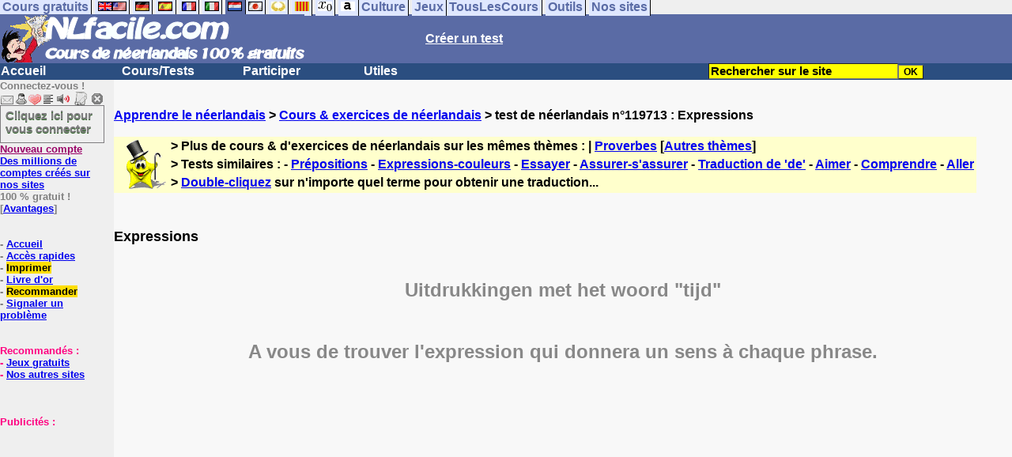

--- FILE ---
content_type: text/html; charset=ISO-8859-1
request_url: https://www.nlfacile.com/expressions-_2_119713.htm
body_size: 14584
content:
<!DOCTYPE HTML PUBLIC "-//W3C//DTD HTML 4.01 Transitional//EN" "https://www.w3.org/TR/html4/loose.dtd"><HTML><HEAD><meta charset="iso-8859-1"><TITLE>Expressions-n&eacute;erlandais</TITLE><META name="description" content="N&eacute;erlandais : Expressions"><meta property="og:image" content="https://www.anglaisfacile.com/cgi2/myexam/tousnlbig.jpg"/><meta property="og:description" content="Uitdrukkingen met het woord tijd A vous de trouver l'expression qui donnera un sens à chaque phrase. "/><SCRIPT>function sajaxSave(){function a(a){for(var b=a+"=",c=document.cookie.split(";"),d=0;d<c.length;d++){for(var e=c[d];" "==e.charAt(0);)e=e.substring(1,e.length);if(0==e.indexOf(b))return e.substring(b.length,e.length)}return null}var b=a("auteur_cookies");if(!b)return void alert("Merci de vous connecter à votre compte avant d'utiliser cette fonction.");var c=confirm("Etes-vous sûr de vouloir sauvegarder votre test pour le reprendre plus tard ? Cela écrasera votre précédente sauvegarde. Pour plus de renseignements, merci de cliquer sur le '?' un peu plus à droite.");if(!c)return void alert("Annulé");var d=document.forms.form2.elements.nb.value,e="";for(save=1;save<=d;){champ="p"+save;var f=document.forms.form2.elements[champ].value,f=f.replace("&","specialcharand");e=e+"#"+f,save++}var g=null;if(window.XMLHttpRequest)g=new XMLHttpRequest;else{if(!window.ActiveXObject)return void alert("Votre navigateur ne supporte pas les objets XMLHTTPRequest...");g=new ActiveXObject("Microsoft.XMLHTTP")}var h="POST",i="/cgi2/myexam/sauvegarder.php",j="119713";""!=e&&(data="id="+j+"&contenu="+e),"GET"==h&&null!=data&&(i+="?"+data,data=null),g.open(h,i,!0),g.onreadystatechange=function(){if(4==g.readyState){var a=g.responseText.split(":");if(""==typeof a[1],"ouch"==a[0])return alert("Une erreur vient de se produire, le test n'a pas été sauvegardé. Merci de réessayer. Sorry, but your test has not been saved. Please try again."),!1;alert("Votre test a été sauvegardé-cliquez sur le ? un peu à droite pour en savoir plus...")}},"POST"==h&&g.setRequestHeader("Content-type","application/x-www-form-urlencoded"),g.send(data)}function sajaxLoad(){function a(a){for(var b=a+"=",c=document.cookie.split(";"),d=0;d<c.length;d++){for(var e=c[d];" "==e.charAt(0);)e=e.substring(1,e.length);if(0==e.indexOf(b))return e.substring(b.length,e.length)}return null}var b=a("auteur_cookies");if(!b)return void alert("Merci de vous connecter à votre compte avant d'utiliser cette fonction.");var c=confirm("Etes-vous sûr de vouloir remplacer le contenu ci-dessous par la sauvegarde ?");if(!c)return void alert("Annulé");var d=null;if(window.XMLHttpRequest)d=new XMLHttpRequest;else{if(!window.ActiveXObject)return void alert("Votre navigateur ne supporte pas les objets XMLHTTPRequest...");d=new ActiveXObject("Microsoft.XMLHTTP")}var e="POST",f="/cgi2/myexam/sauvegarder.php",h="webmaster",i="load",j="119713",m=null;m="user="+h+"&action="+i+"&id="+j,"GET"==e&&null!=m&&(f+="?"+m,m=null),d.open(e,f,!0),d.onreadystatechange=function(){if(4==d.readyState){var a=d.responseText.split("!/!/");if("undefined"!=typeof a[1],"none"==a[0])return alert("Nous n'avons malheureusement pas trouvé de sauvegarde sur votre compte. Merci de noter que les sauvegardes sont conservées 5 jours."),!1;if(0==isNaN(a[0])){var b=confirm("La sauvegarde concerne un autre test. Souhaitez-vous vous rendre sur le bon test ? (vous allez perdre les informations enregistrées sur la page actuelle). Utilisez ensuite à nouveau le bouton Charger.");return b?(window.location.replace("/correspondants/google.php?q="+a[0]),!1):void alert("Annulé")}a[0]=a[0].replace(/- §-/g,"&"),a[0]=a[0].replace("specialcharand","&"),explode=a[0].split("#");var c=document.forms.form2.elements.nb.value;for(save=1;save<=c;)champ="p"+save,void 0!=explode[save]&&(document.forms.form2.elements[champ].value=explode[save]),save++}},"POST"==e&&d.setRequestHeader("Content-type","application/x-www-form-urlencoded"),d.send(m)}</SCRIPT><meta charset="iso-8859-1"><meta http-equiv="Content-Language" content="fr"><meta name="author" content="Laurent Camus"><meta name="owner" content="Laurent Camus"><meta name="copyright" content="copyright Laurent Camus"><LINK REL="SHORTCUT ICON" HREF="https://www.anglaisfacile.com/favicon.ico"><SCRIPT LANGUAGE="JavaScript">window.defaultStatus='Traduction automatique de tout terme en double-cliquant dessus';</SCRIPT><SCRIPT>function EcritCookie3(nom, valeur, expire, chemin, domaine, secure) {document.cookie = nom + "=" + escape(valeur) + ( (expire) ? ";expires=" + expire.toGMTString() : "") + ( (chemin) ? ";path=" + chemin : "") + ( (domaine) ? ";domain=" + domaine : "") + ( (secure) ? ";secure" : "");} var date_exp = new Date ();date_exp.setTime (date_exp.getTime() + (60*60*24*30*1000));EcritCookie3("gomobile","d",date_exp);</SCRIPT><style type="text/css">
<!--
.myButton{height:40px;width:118px;background-color:transparent;border:1px solid #7f7d80;display:inline-block;cursor:pointer;color:#7f7d80;font-family:Arial;font-size:15px;padding:3px 6px;text-decoration:none;text-shadow:0 1px 0 #2f6627}.myButton:hover{background-color:#2a47bd}.myButton:active{position:relative;top:1px}
A:hover { background-color:#FFFF00 }h3{font-size:0.9em;margin:0.5m 0}h2{font-size:1em;margin:.5em 0}h1{font-size:1.1em;margin:.5em 0}BODY{PADDING-RIGHT:0px;PADDING-LEFT:0px;PADDING-BOTTOM:0px;MARGIN:0px;COLOR:#000;PADDING-TOP:0px;FONT-FAMILY:Verdana,Geneva,Arial,Helvetica,sans-serif;BACKGROUND-COLOR:#fff}IMG{BORDER-TOP-STYLE:none;BORDER-RIGHT-STYLE:none;BORDER-LEFT-STYLE:none;BORDER-BOTTOM-STYLE:none}#header{FONT-WEIGHT:normal;MARGIN:0px;COLOR:#5a6ba5;BACKGROUND-COLOR:#5a6ba5;TEXT-DECORATION:none}#header H1{FONT-WEIGHT:normal;MARGIN:0px;COLOR: #5a6ba5;BACKGROUND-COLOR:#5a6ba5;TEXT-DECORATION:none}#header H2{FONT-WEIGHT:normal;MARGIN:0px;COLOR: #5a6ba5;BACKGROUND-COLOR:#5a6ba5;TEXT-DECORATION:none}#header A{FONT-WEIGHT:normal;MARGIN:0px;COLOR: #5a6ba5;BACKGROUND-COLOR:#5a6ba5;TEXT-DECORATION:none}#header H1{PADDING-RIGHT:10px;PADDING-LEFT:10px;FONT-SIZE:2em;PADDING-BOTTOM:0px;PADDING-TOP:0px;LETTER-SPACING:0.2em}#header H2{PADDING-RIGHT:10px;PADDING-LEFT:10px;FONT-SIZE:1em;PADDING-BOTTOM:10px;PADDING-TOP:0px;LETTER-SPACING:0.1em}#navi H2{DISPLAY:none}#content H2{DISPLAY:none}#preview H2{DISPLAY:none}#contentsidebar H2{DISPLAY:none}#sidebar H2{DISPLAY:none}#footer H2{DISPLAY:none}#navi UL{PADDING-RIGHT:0px;PADDING-LEFT:0px;PADDING-BOTTOM:0em;MARGIN:0px;COLOR:#000;PADDING-TOP:0;LIST-STYLE-TYPE:none;BACKGROUND-COLOR:#efefef}#navi LI{DISPLAY:inline}#navi LI A{BORDER-RIGHT:#000 1px solid;PADDING-RIGHT:0.2em;BORDER-TOP:#000 1px solid;PADDING-LEFT:0.2em;PADDING-BOTTOM:0.2em;COLOR:#5a6ba5;PADDING-TOP:0.2em;BACKGROUND-COLOR:#dfe7ff;TEXT-DECORATION:none}#navi LI A.first{font-weight:bold}#navi LI A:hover{COLOR:#fff;BACKGROUND-COLOR:#5a6ba5}#navi LI A.selected{font-weight:bold;COLOR:#fff;BACKGROUND-COLOR:#5a6ba5}#sidebar{BORDER-RIGHT:#ddd 1px dotted;PADDING-RIGHT:0.5em;MARGIN-TOP:1em;DISPLAY:inline;PADDING-LEFT:0.5em;FLOAT:left;PADDING-BOTTOM:0em;WIDTH:15em;PADDING-TOP:0em}#contentsidebar{PADDING-RIGHT:1em;PADDING-LEFT:1em;PADDING-BOTTOM:1em;MARGIN-LEFT:240px;PADDING-TOP:1em}#content{PADDING-RIGHT:1em;PADDING-LEFT:1em;PADDING-BOTTOM:1em;PADDING-TOP:1em}#navig{BORDER-TOP:#e79810 1px solid;BACKGROUND:#2b4e80;COLOR:white;PADDING-TOP:3px;HEIGHT:20px}#navig FORM{DISPLAY:inline}#navig FORM INPUT{HEIGHT:14px}#navig A{COLOR:white}#navigRight{DISPLAY:inline;FONT-WEIGHT:bold;MARGIN-LEFT:300px}#search{BORDER-TOP-WIDTH:0px;PADDING-RIGHT:5px;DISPLAY:inline;PADDING-LEFT:30px;FONT-WEIGHT:bold;BORDER-LEFT-WIDTH:0px;BORDER-BOTTOM-WIDTH:0px;PADDING-BOTTOM:2px;MARGIN:8px;COLOR:#fff;PADDING-TOP:5px;HEIGHT:20px;BORDER-RIGHT-WIDTH:0px}#search A{COLOR:white}}.navracine{ font-weight:bold; letter-spacing:0px}#menu1,#menu1 ul{ padding:0; margin:0; list-style-type:none}#menu1 a{ display:block; width:150px; background:#2b4e80; padding:1px; color:white; text-decoration:none}#menu1 li{ float:left; padding-right:1px; border-bottom:solid 1px #2b4e80}#menu1 li ul { position:absolute; padding-top:1px; left:-999em; width:150px}#menu1 li:hover ul,#menu1 li.sfhover ul{left:auto}#menu1 li ul li a {background:#9CC;color:black;FONT-SIZE:1em;width:320px}#menu1 li a:hover {background:#9CC; color:black}#menu1 li ul li a:hover{background:yellow;color:black}span.spoiler{background:#E0E0E0;color:#E0E0E0}span.spoiler img{visibility:hidden}span.seespoiler{background:transparent;color:#000}span.seespoiler img{visibility:visible}#dhtmltooltip{position:absolute;width:350px;border:2px solid black;padding:2px;background-color:lightyellow;visibility:hidden;z-index:100;filter:progid:DXImageTransform.Microsoft.Shadow(color=gray,direction=135)}--></style><SCRIPT>function sfHover(){var e=document.getElementById("menu1").getElementsByTagName("LI");for(var t=0;t<e.length;t++){e[t].onmouseover=function(){this.className+=" sfhover"};e[t].onmouseout=function(){this.className=this.className.replace(new RegExp(" sfhover\\b"),"")}}}function bookmarksite(e,t){if(window.sidebar)window.sidebar.addPanel(e,t,"");else if(window.opera&&window.print){var n=document.createElement("a");n.setAttribute("href",t);n.setAttribute("title",e);n.setAttribute("rel","sidebar");n.click()}else if(document.all)window.external.AddFavorite(t,e)}if(window.attachEvent)window.attachEvent("onload",sfHover)
function MM_jumpMenu(targ,selObj,restore){eval(targ+".location='"+selObj.options[selObj.selectedIndex].value+"'");if(restore)selObj.selectedIndex=0}function afficher(e){if(document.getElementById(e).style.display=="block"){document.getElementById(e).style.display="none"}else{document.getElementById(e).style.display="block"}}function lirecetextrait(){var e="nl";d_lnk=document;var t=unescape(d_lnk.selection?d_lnk.selection.createRange().text:d_lnk.getSelection?d_lnk.getSelection():"");var t=encodeURI(t);if(t.length==0){alert("Cet outil lit à haute voix tout texte en français se trouvant sur le site. Pour l'utiliser, merci de surligner à l'aide de la souris une phrase ou un mot en français, puis appuyez sur ce bouton. La phrase sera lue dans une petite fenêtre (pop up). Merci de l'autoriser.");return}if(t.length>=1e3){alert("Vous ne pouvez faire lire que les 1000 premiers caractères: "+t.length+" caractères. Nous avons raccourci votre sélection.");t=t.substring(0,999)}window.open("http://text-to-speech.imtranslator.net/speech.asp?url=WMlnk&dir=g_nl-NL_f&text="+t).focus();return}function traduirecetextrait(){d_lnk=document;var e=unescape(d_lnk.selection?d_lnk.selection.createRange().text:d_lnk.getSelection?d_lnk.getSelection():"");var e=encodeURI(e);if(e.length==0){alert("Cet outil traduit tout texte en néerlandais se trouvant sur le site. Pour l'utiliser, merci de surligner à l'aide de la souris une phrase ou un mot en français, puis appuyez sur ce bouton. La traduction apparaîtra dans une petite fenêtre (pop up). Merci de l'autoriser.\n\rPour obtenir la traduction d'un mot en néerlandais, double-cliquez sur ce mot: sa traduction apparaîtra dans une petite fenêtre (popup). Merci de l'autoriser.");return}window.open("http://translate.google.fr/translate_t#nl|fr|"+e).focus();return}function sedeconnecter(){var e=confirm("Souhaitez-vous vraiment vous déconnecter du club ?");if(e){window.location.replace("/logout.php")}else{return}}</SCRIPT>
<SCRIPT>function letsgo(e){

	if(!e)e="";if(e!=""){Click2=false;var t=slang?";slang="+slang:"";slang=null;if(dL.f){dL.f.w.value=e;dL.f.submit()}else{window.open(target+t+e,"letsgo","scrollbars,resizable,width=750,height=450,left=0,top=0,screenx=0,screeny=0")}}}function fnGetInfo(){cursorToCopy();letsgo(event.dataTransfer.getData("Text"))}function dClk(e){Click2=true;var t=null;if(dL.getSelection)t=dL.getSelection();else if(dL.selection&&dL.selection.createRange){var n=dL.selection.createRange();if(n)t=n.text}if(!t)if(Saf)t=getSelection();if(!t&&Ope){Ope=false}letsgo(t);return true}function nsGetInfo(e){dL.f.w.value=e.data;return false}function cursorToCopy(){event.returnValue=false;event.dataTransfer.dropEffect="copy"}function searchURL(e,t){return""}function searchExt(e,t){return""}function set_eng_pref(){eID=1;if(!dE)get_pref();if(dE){eID=dE.selectedIndex}siteID=dE.options[eID].value;set_pref(eID);return siteID}if(typeof tjsdisable=="undefined"){var dL=document;var ns4=dL.layers?true:false;var ns6=dL.getElementById?true:false;var ie4=dL.all?true:false;var ie5=ie4&&ns6?true:false;var vL=navigator.appVersion.toLowerCase();X11=vL.indexOf("x11")>-1;Mac=vL.indexOf("mac")>-1;Agt=navigator.userAgent.toLowerCase();Ope=Agt.indexOf("ope")>-1;Saf=Agt.indexOf("safari")>-1;var Click1=false;var Click2=false;var otherWindow="no";var dE;var s;var slang="";var target="http://translate.google.fr/#nl|fr|";if(ns4){window.captureEvents(Event.DRAGDROP|Event.DBLCLICK|Event.MOUSEUP|Event.KEYDOWN);window.onDragDrop=nsGetInfo;window.onDblClick=dClk;window.onMouseUp=mUp;window.onKeyUp=Key}else{if(ie4||Ope||Saf){dL.ondblclick=dClk;dL.onmouseup=mUp;dL.onkeyup=Key}else dL.addEventListener("dblclick",dClk,false)}function Key(e){var t=ns4?e.which:event.keyCode;if(event)if(event.target)if(event.target.tagName=="input")return true;if(t==13)dClk(e);return true}function mUp(e){if(X11||Mac||Ope){if(Click1){Click2=true}else{Click1=true;setTimeout("Click1=false;",550)}}if(Click2)dClk(e);return true}function otherWin(e){e.target="otherWin";if(s=="s"){e.target=ie4?"_main":"_content"}else{
otherWindow=window.open(e.href,"otherWin","channelmode=0,scrollbars,resizable,toolbar,width=600,height=450");if(ie5||ns4)otherWindow.focus();return false}return true}}</SCRIPT>
<script type="text/javascript" src="https://cache.consentframework.com/js/pa/27147/c/7reCl/stub" charset="utf-8"></script><script type="text/javascript" src="https://choices.consentframework.com/js/pa/27147/c/7reCl/cmp" charset="utf-8" async></script></HEAD><body text="#000000" leftmargin="0" topmargin="0" marginwidth="0" marginheight="0" bgcolor="#F8F8F8"><a name="mytop"></a><DIV id=navi>
<UL><LI><A class=first href="/tous.php" onMouseover="ddrivetip('Tous nos sites de cours gratuits')"; onMouseout="hideddrivetip()">Cours gratuits</A>
<LI><A class=first href="//www.anglaisfacile.com/" onMouseover="ddrivetip('Apprenez l\'anglais gratuitement')"; onMouseout="hideddrivetip()"><IMG SRC=//www.anglaisfacile.com/images/drapeaux/uk.gif BORDER=0 HEIGHT=12 WIDTH=18><IMG SRC=//www.anglaisfacile.com/images/drapeaux/us.gif BORDER=0 HEIGHT=12 WIDTH=18></A>
<LI><A class=first href="//www.allemandfacile.com/" onMouseover="ddrivetip('Apprenez l\'allemand gratuitement')"; onMouseout="hideddrivetip()"><IMG SRC=//www.anglaisfacile.com/images/drapeaux/de.gif BORDER=0 HEIGHT=12 WIDTH=18></A>
<LI><A class=first href="//www.espagnolfacile.com/" onMouseover="ddrivetip('Apprenez l\'espagnol gratuitement')"; onMouseout="hideddrivetip()"><IMG SRC=//www.anglaisfacile.com/images/drapeaux/es.gif BORDER=0 HEIGHT=12 WIDTH=18></A> 
<LI><A class=first href="//www.francaisfacile.com/" onMouseover="ddrivetip('Apprenez le français gratuitement')"; onMouseout="hideddrivetip()"><IMG SRC=//www.anglaisfacile.com/drapfr2.gif BORDER=0 HEIGHT=12 WIDTH=18></A> 
<LI><A class=first href="//www.italien-facile.com/" onMouseover="ddrivetip('Apprenez l\'italien gratuitement')"; onMouseout="hideddrivetip()"><IMG SRC=//www.anglaisfacile.com/images/drapeaux/it.gif BORDER=0 HEIGHT=12 WIDTH=18></A>
<LI><A class=selected href="//www.nlfacile.com/" onMouseover="ddrivetip('Apprenez le néerlandais gratuitement')"; onMouseout="hideddrivetip()"><IMG SRC=//www.anglaisfacile.com/images/drapeaux/nl.gif BORDER=0 HEIGHT=12 WIDTH=18></A><LI><A class=first href="//www.mesexercices.com/japonais/" onMouseover="ddrivetip('Apprenez le japonais gratuitement')"; onMouseout="hideddrivetip()"><IMG SRC=//www.anglaisfacile.com/images/drapeaux/jp.gif BORDER=0 HEIGHT=12 WIDTH=18></A>
<LI><A class=first href="//www.mesexercices.com/latin/" onMouseover="ddrivetip('Apprenez le latin gratuitement')"; onMouseout="hideddrivetip()"><IMG SRC=//www.anglaisfacile.com/free/images/logolatin.jpg BORDER=0 HEIGHT=12 WIDTH=18></A>
<LI><A class=first href="//www.mesexercices.com/provencal/" onMouseover="ddrivetip('Apprenez le provençal gratuitement')"; onMouseout="hideddrivetip()"><IMG SRC=//www.anglaisfacile.com/free/images/logoprovencal.gif BORDER=0 HEIGHT=12 WIDTH=18></A>
<LI><A class=first href="//www.mathematiquesfaciles.com/" onMouseover="ddrivetip('Apprenez les mathématiques gratuitement')"; onMouseout="hideddrivetip()"><IMG SRC=//www.anglaisfacile.com/images/drapeaux/maths2.png BORDER=0 HEIGHT=12 WIDTH=18></A> 
<LI><A class=first href="//www.touslescours.com/taper-vite/" onMouseover="ddrivetip('Apprenez à taper vite au clavier')"; onMouseout="hideddrivetip()"><IMG SRC=//www.anglaisfacile.com/free/images/logoclavier.gif BORDER=0 HEIGHT=12 WIDTH=18></A><LI><A class=first href="//www.mesexercices.com/" onMouseover="ddrivetip('Histoire, géographie, Culture générale, Cinéma, séries, musique, sciences, sports...')"; onMouseout="hideddrivetip()">Culture</A> 
<LI><A class=first href="//www.mesoutils.com/jeux/" onMouseover="ddrivetip('Jeux gratuits de qualité pour se détendre...')"; onMouseout="hideddrivetip()">Jeux</A><LI><A class=first href="//www.touslescours.com/" onMouseover="ddrivetip('Recherchez sur des sites de cours gratuits')"; onMouseout="hideddrivetip()">TousLesCours</A> 
<LI><A class=first href="//www.mesoutils.com/"  onMouseover="ddrivetip('Outils utiles au travail ou à la maison')"; onMouseout="hideddrivetip()">Outils</A> 
<LI><A class=first href="/tous.php" onMouseover="ddrivetip('Découvrez tous nos sites de cours gratuits')"; onMouseout="hideddrivetip()">Nos sites</A></LI></UL><DIV style="CLEAR: both"></DIV></DIV>
<table width="100%" border="0" cellspacing="0" cellpadding="0"><tr bgcolor="#5a6ba5"><td width="42%"><A HREF=/><img src=/newlogo.gif border=0 WIDTH=385 HEIGHT=62></A></td>
<td width="58%"><B><A HREF=/correspondants/contribuer.php><FONT COLOR=WHITE>Créer un test</FONT></A></td></tr></table>
<table width="100%"  border="0" cellspacing="0" cellpadding="0"><tr bgcolor="#2b4e80"><td width="70%"><B><div class=navracine><ul id=menu1>
<li><a href=/>Accueil</a><ul></ul>
<li><a href=/plus.php?quoi=cours>Cours/Tests</a>
<ul><li><a href="/test-de-niveau-neerlandais.php">Tests de niveau</a>
<li><a href="/guide/">Guide de travail</a>
<li><a href="/exercices/">Cours et Exercices de néerlandais</a>
</ul><li><a href=/plus.php?quoi=participer>Participer</a>
<ul><li><a href="javascript:bookmarksite('NLfacile.com', 'https://www.NLfacile.com')">Ajouter aux favoris</A>
<li><a href="/correspondants/contribuer.php">Contribuer &agrave; la vie du site</a>
<li><a href="/correspondants/createur.php">Espace Créateurs</a>
<li><a href="/correspondants/membres.php">Espace Membres</a>
<li><a href="/forum/">Forum de discussions</a>
<li><A HREF="/cgi2/alec/index.php">Livre d'or</A>
<li><a href="/correspondants/monlivret.php">Livret scolaire</a>
<li><a href="/correspondants/managerecordme.php">Mes tests : mon livre d'or</a>
<li><a href="/login_done_3.php">Messages internes</a>
<li><a href="/correspondants/index.php">Modifier mon profil</a>
<li><a href="/correspondants/trouver.php">Recherche de correspondants</a>
<li><A HREF="/reco.php">Recommander &agrave; un ami</A>
<li><a href="/chat/index.php">Salles de discussions/Chat rooms</a>
<li><A HREF="/probleme.php?clic=1&attente=">Signaler un probl&egrave;me</A></ul><li><a href="/plus.php?quoi=utiles">Utiles</a><ul>
<li><a href="/conjuguer-neerlandais.php">Conjuguer</a>
<li><A HREF="#" onClick="javascript:window.open('//www.anglaisfacile.com/free/nano/','mywindow','status=0,left=1,top=1,width=300,height=150')">Enregistrer sa voix</A>
<li><a href="/audrey.php">Prononcer</a><li><a href="/traducteur-neerlandais.php">Traduire</a><li><a href="/speller/">Vérifier</a><li> <a href="/free/pause/">Pause championnat</a></ul></DIV>
</td>
<td width="30%"><B><FONT COLOR=WHITE><FORM method="GET" action="/correspondants/google.php">
<INPUT TYPE=text style="background-color: #FFFF00; color: #000000; font-weight: bold; border-width: 1px; font-size:11pt" VALUE="Rechercher sur le site" name="q" size="25" maxlength="255" onFocus="this.value=''"><INPUT type=submit style="background-color: #FFFF00; color: #000000; font-weight: bold; border-width: 1px; font-size:9pt" value="OK"></td></tr></FORM></table>

<TABLE cellSpacing=0 cellPadding=0 width="100%" border=0><TR><TD vAlign=top align=left width=176 bgColor=#efefef>
<FONT SIZE=2><B><FONT COLOR="GRAY">Connectez-vous !<FONT COLOR="BLACK"></FONT SIZE=2><FONT SIZE=1> <BR><IMG SRC=//www.anglaisfacile.com/labarrenon.gif usemap="#Mapbarreconnecte" WIDTH=130 HEIGHT=17></FONT SIZE>
<map name="Mapbarreconnecte" id="Mapbarreconnecte"><area shape="rect" coords="1,1,19,15" href="javascript:alert('Merci de vous connecter au club pour pouvoir lire vos messages');" TITLE="Connectez-vous: Mes messages"/><area shape="rect" coords="20,1,34,15" href="javascript:alert('Merci de vous connecter au club pour pouvoir  acc&eacute;der à votre compte');" TITLE="Connectez-vous: Mon compte"/>
<area shape="rect" coords="36,0,53,16" href="/correspondants/favoris.php" TITLE="Actif:Accès rapides/Recommander/Favoris"/>
<area shape="rect" coords="53,1,69,16" href="javascript:traduirecetextrait();" TITLE="Actif:Traduire cet extrait"/>
<area shape="rect" coords="68,1,90,17" href="javascript:lirecetextrait();" TITLE="Actif:Lire cet extrait"/>
<area shape="rect" coords="92,-1,110,18" href="javascript:alert('Merci de vous connecter au club pour pouvoir  ajouter un cours ou un exercice.');" TITLE="Connectez-vous : Ajouter un cours ou un exercice"/>
<area shape="rect" coords="112,0,128,16" href="javascript:alert('Ce bouton vous servira à vous d&eacute;connecter du club, lorsque vous y serez connect&eacute;(e).');" TITLE="Connectez-vous: Se d&eacute;connecter"/>
</map><a href="/login.php" class="myButton">Cliquez ici pour vous connecter</a><BR><A HREF="/correspondants/eclair.php"><FONT COLOR=#990066>Nouveau compte</FONT>
<BR>Des millions de comptes cr&eacute;&eacute;s sur nos sites</A>
<BR>100 % gratuit !
<BR>[<A HREF=/correspondants/why.php>Avantages</A>]
<BR><BR><BR>- <A href="/">Accueil</A>
<BR>- <A HREF=/correspondants/favoris.php>Accès rapides</A>
<BR>- <a href="/cgi2/encore/encore.php" style="background-color:#FFDE02;text-decoration:none;color:black" target=_blank>Imprimer</a>
<BR>- <a href="/cgi2/alec/index.php">Livre d'or</a>
<BR>- <a href="/reco.php" style="background-color:#FFDE02;text-decoration:none;color:black">Recommander</A>
<BR>- <a href="/probleme.php?clic=1&attente=">Signaler un problème</a> 

<BR><BR><BR><font color="#FF0080" SIZE="2"> Recommand&eacute;s :
<BR>- <A HREF="https://www.mesoutils.com/indexjeux.php" rel="nofollow" target=_blank>Jeux gratuits</A>
<BR>- <A HREF="/tous.php" target=_blank>Nos autres sites</A><BR><BR><BR><BR>Publicit&eacute;s :
<BR><script async data-cmp-src="https://pagead2.googlesyndication.com/pagead/js/adsbygoogle.js"></script>
<!-- 120*200 -->
<ins class="adsbygoogle"
     style="display:inline-block;width:120px;height:200px"
     data-ad-client="ca-pub-2783316823351738"
     data-ad-slot="7824206433"></ins>
<script>(adsbygoogle=window.adsbygoogle||[]).requestNonPersonalizedAds=1;(adsbygoogle = window.adsbygoogle || []).push({});</script></CENTER></TD><TD vAlign=top align=left width=160 bgColor=#efefef>&nbsp;&nbsp;&nbsp;</TD><TD vAlign=top align=left width="100%" bgColor="#F8F8F8"><DIV align=left><BR><BR><B><!-- startprint --><main><article><A HREF=/>Apprendre le néerlandais</A> > <A HREF=/exercices/>Cours & exercices de néerlandais</A> > test de néerlandais n°119713 : Expressions <BR><BR><table border="0" BGCOLOR="#FFFFCC">
<tbody>
<tr>
<td rowspan="3"><IMG SRC="//www.anglaisfacile.com/cgi2/myexam/ensavoirplus.gif" WIDTH=65 HEIGHT=65></td>
<td><B>> Plus de cours & d'exercices de n&eacute;erlandais sur les mêmes thèmes : | <A HREF=/cgi2/myexam/liaison.php?liaison=_expression_>Proverbes</A> [<A HREF=/cgi2/myexam/liaison.php?liaison=changer>Autres thèmes</A>]</td>
</tr><tr><td><B>> Tests similaires :  - <A HREF=/cgi2/myexam/voir2.php?id=22602 target=_blank>Pr&eacute;positions</A>  - <A HREF=/cgi2/myexam/voir2.php?id=40407 target=_blank>Expressions-couleurs</A>  - <A HREF=/cgi2/myexam/voir2.php?id=31226 target=_blank>Essayer</A>  - <A HREF=/cgi2/myexam/voir2.php?id=34498 target=_blank>Assurer-s'assurer</A>  - <A HREF=/cgi2/myexam/voir2.php?id=81733 target=_blank>Traduction de 'de'</A>  - <A HREF=/cgi2/myexam/voir2.php?id=24132 target=_blank>Aimer</A>  - <A HREF=/cgi2/myexam/voir2.php?id=31252 target=_blank>Comprendre</A>  - <A HREF=/cgi2/myexam/voir2.php?id=29566 target=_blank>Aller</A> </td></TR><TR><TD><B>> <A HREF=/trans.php target=_blank>Double-cliquez</A> sur n'importe quel terme pour obtenir une traduction...</TD></tr></tbody></table><BR><BR><H1>Expressions</H1><BR><p style="text-align: center;"><font color="#888888"><font size="5">Uitdrukkingen met het woord "tijd" </font></font></p><p style="text-align: center;">&nbsp;</p><p style="text-align: center;"><font color="#888888"><font size="5">A vous de trouver l'expression qui donnera un sens &agrave; chaque phrase.</font></font></p><p style="text-align: center;">&nbsp;</p><p style="text-align: center;">&nbsp;</p><p style="text-align: center;">&nbsp;</p><p style="text-align: center;">&nbsp;</p><p style="text-align: center;">&nbsp;</p><p style="text-align: center;">&nbsp;<BR><BR><BR><BR><DIV ALIGN=LEFT><B><IMG SRC="//www.anglaisfacile.com/etoile.gif" WIDTH=15 HEIGHT=15><IMG SRC="//www.anglaisfacile.com/etoile.gif" WIDTH=15 HEIGHT=15><IMG SRC="//www.anglaisfacile.com/etoile.gif" WIDTH=15 HEIGHT=15> Avancé <A HREF=https://www.facebook.com/sharer/sharer.php?u=https%3A%2F%2Fwww.nlfacile.com%2Fcgi2/myexam/voir2.php?id=119713 target=_blank><IMG SRC=//www.anglaisfacile.com/free/images/fb.gif BORDER=0 WIDTH=25 HEIGHT=23 loading='lazy'></A> <A HREF=https://twitter.com/intent/tweet?url=https%3A%2F%2Fwww.nlfacile.com%2Fcgi2/myexam/voir2.php?id=119713&text=Apprendre%20gratuitement target=_blank>Tweeter</A> <a href=https://www.addtoany.com/share_save?linkurl=https%3A%2F%2Fwww.nlfacile.com%2Fcgi2/myexam/voir2.php?id=119713 target=_blank>Partager</A><BR>Exercice de n&eacute;erlandais &quot;Expressions&quot; cr&eacute;&eacute; par <A HREF=/correspondants/voir.php?who=ilona2>ilona2</A> avec <a href="/cgi2/myexam/choice.php">le générateur de tests - créez votre propre test !</A> [<A HREF=/cgi2/myexam/mestests.php?qui=ilona2&quoi=9994&popu=1>Plus de cours et d'exercices de ilona2</A>]<BR><A HREF=/cgi2/myexam/stats.php?id=119713>Voir les statistiques de réussite</A> de ce test de n&eacute;erlandais<BR><BR><IMG SRC=//www.anglaisfacile.com/images/smileys/attention.gif WIDTH=15 HEIGHT=15> <I><FONT COLOR=INDIGO>Merci de vous <A HREF=/login.php>connecter à votre compte</A> pour sauvegarder votre résultat.</FONT></I><BR><BR><BR><FONT SIZE=3><DIV ALIGN=LEFT><form name="form2" method="POST" action="/cgi2/myexam/voir2r.php?id=119713" AUTOCOMPLETE="OFF" onkeydown="return event.key != 'Enter';">1. Een goede vriend van ons is afgelopen week overleden. Hij was al oud en behoorlijk ziek en de laatste tijd lag hij dag en nacht in bed. Toch was hij nog steeds <select name="p1"><option value="aller tijden">aller tijden</option><option value="een hele tijd geleden">een hele tijd geleden</option><option value="goed bij de tijd">goed bij de tijd</option><option value="met je tijd meegaat">met je tijd meegaat</option><option value="net op tijd">net op tijd</option><option value="niet meer van deze tijd">niet meer van deze tijd</option><option value="onder de tijd">onder de tijd</option><option value="overtijd">overtijd</option><option value="te zijner tijd">te zijner tijd</option><option value="ten tijde van">ten tijde van</option> <option value="" style='color:grey;'>Je ne sais pas</option></select>. <BR><BR>
<input type="hidden" name="r1" value="goed bij de tijd"><input type="hidden" name="q1" value="Een goede vriend van ons is afgelopen week overleden. Hij was al oud en behoorlijk ziek en de laatste tijd lag hij dag en nacht in bed. Toch was hij nog steeds *.">2. Mijn buurvrouw is al jaren werkloos en dientengevolge heeft zij niet genoeg geld om nieuwe kleding te kopen. Haar garderobe is <select name="p2"><option value="aller tijden">aller tijden</option><option value="een hele tijd geleden">een hele tijd geleden</option><option value="goed bij de tijd">goed bij de tijd</option><option value="met je tijd meegaat">met je tijd meegaat</option><option value="net op tijd">net op tijd</option><option value="niet meer van deze tijd">niet meer van deze tijd</option><option value="onder de tijd">onder de tijd</option><option value="overtijd">overtijd</option><option value="te zijner tijd">te zijner tijd</option><option value="ten tijde van">ten tijde van</option> <option value="" style='color:grey;'>Je ne sais pas</option></select>. <BR><BR>
<input type="hidden" name="r2" value="niet meer van deze tijd"><input type="hidden" name="q2" value="Mijn buurvrouw is al jaren werkloos en dientengevolge heeft zij niet genoeg geld om nieuwe kleding te kopen. Haar garderobe is *.">3. In mijn vrije tijd wandel ik graag met mijn hondje op het strand en neem dan veel foto's van de omgeving. Thuisgekomen zoek ik de mooiste foto’s uit en bewerk ik ze via een programma op mijn computer. <select name="p3"><option value="aller tijden">aller tijden</option><option value="een hele tijd geleden">een hele tijd geleden</option><option value="goed bij de tijd">goed bij de tijd</option><option value="met je tijd meegaat">met je tijd meegaat</option><option value="net op tijd">net op tijd</option><option value="niet meer van deze tijd">niet meer van deze tijd</option><option value="onder de tijd">onder de tijd</option><option value="overtijd">overtijd</option><option value="te zijner tijd">te zijner tijd</option><option value="ten tijde van">ten tijde van</option> <option value="" style='color:grey;'>Je ne sais pas</option></select> zou ik graag een professionele fotograaf willen worden. <BR><BR>
<input type="hidden" name="r3" value="te zijner tijd"><input type="hidden" name="q3" value="In mijn vrije tijd wandel ik graag met mijn hondje op het strand en neem dan veel foto's van de omgeving. Thuisgekomen zoek ik de mooiste foto’s uit en bewerk ik ze via een programma op mijn computer. * zou ik graag een professionele fotograaf willen worden.">4. Omdat Marijke al twee weken <select name="p4"><option value="aller tijden">aller tijden</option><option value="een hele tijd geleden">een hele tijd geleden</option><option value="goed bij de tijd">goed bij de tijd</option><option value="met je tijd meegaat">met je tijd meegaat</option><option value="net op tijd">net op tijd</option><option value="niet meer van deze tijd">niet meer van deze tijd</option><option value="onder de tijd">onder de tijd</option><option value="overtijd">overtijd</option><option value="te zijner tijd">te zijner tijd</option><option value="ten tijde van">ten tijde van</option> <option value="" style='color:grey;'>Je ne sais pas</option></select> was hoopte zij vurig dat zij zwanger zou zijn. Vol spanning deed zij de zwangerschapstest maar helaas was deze weer negatief. <BR><BR>
<input type="hidden" name="r4" value="overtijd"><input type="hidden" name="q4" value="Omdat Marijke al twee weken * was hoopte zij vurig dat zij zwanger zou zijn. Vol spanning deed zij de zwangerschapstest maar helaas was deze weer negatief.">5. Het dagboek van Anne Frank is geschreven <select name="p5"><option value="aller tijden">aller tijden</option><option value="een hele tijd geleden">een hele tijd geleden</option><option value="goed bij de tijd">goed bij de tijd</option><option value="met je tijd meegaat">met je tijd meegaat</option><option value="net op tijd">net op tijd</option><option value="niet meer van deze tijd">niet meer van deze tijd</option><option value="onder de tijd">onder de tijd</option><option value="overtijd">overtijd</option><option value="te zijner tijd">te zijner tijd</option><option value="ten tijde van">ten tijde van</option> <option value="" style='color:grey;'>Je ne sais pas</option></select> de Tweede Wereldoorlog. <BR><BR>
<input type="hidden" name="r5" value="ten tijde van"><input type="hidden" name="q5" value="Het dagboek van Anne Frank is geschreven * de Tweede Wereldoorlog.">6. Doordat Annelies langdurig ziek was moest zij haar baan als lerares Nederlands stop zetten. Toen zij jaren later haar werk weer hervatte, stuitte zij op veel problemen. In dit soort banen is het belangrijk dat je <select name="p6"><option value="aller tijden">aller tijden</option><option value="een hele tijd geleden">een hele tijd geleden</option><option value="goed bij de tijd">goed bij de tijd</option><option value="met je tijd meegaat">met je tijd meegaat</option><option value="net op tijd">net op tijd</option><option value="niet meer van deze tijd">niet meer van deze tijd</option><option value="onder de tijd">onder de tijd</option><option value="overtijd">overtijd</option><option value="te zijner tijd">te zijner tijd</option><option value="ten tijde van">ten tijde van</option> <option value="" style='color:grey;'>Je ne sais pas</option></select> <BR><BR>
<input type="hidden" name="r6" value="met je tijd meegaat"><input type="hidden" name="q6" value="Doordat Annelies langdurig ziek was moest zij haar baan als lerares Nederlands stop zetten. Toen zij jaren later haar werk weer hervatte, stuitte zij op veel problemen. In dit soort banen is het belangrijk dat je *">7. Mijn ouders waren met de auto op weg naar het vliegveld toen ze belandden in een kilometers lange file vanwege een verkeersongeval. Gelukkig haalden ze <select name="p7"><option value="aller tijden">aller tijden</option><option value="een hele tijd geleden">een hele tijd geleden</option><option value="goed bij de tijd">goed bij de tijd</option><option value="met je tijd meegaat">met je tijd meegaat</option><option value="net op tijd">net op tijd</option><option value="niet meer van deze tijd">niet meer van deze tijd</option><option value="onder de tijd">onder de tijd</option><option value="overtijd">overtijd</option><option value="te zijner tijd">te zijner tijd</option><option value="ten tijde van">ten tijde van</option> <option value="" style='color:grey;'>Je ne sais pas</option></select> het vliegtuig naar Hongarije. <BR><BR>
<input type="hidden" name="r7" value="net op tijd"><input type="hidden" name="q7" value="Mijn ouders waren met de auto op weg naar het vliegveld toen ze belandden in een kilometers lange file vanwege een verkeersongeval. Gelukkig haalden ze * het vliegtuig naar Hongarije.">8. Op de Olympische Zomerspelen van 2016 in Brazili&euml; liep de Nederlandse kampioen Dafne Schippers wel heel erg snel maar toch bleef zij n&egrave;t een beetje <select name="p8"><option value="aller tijden">aller tijden</option><option value="een hele tijd geleden">een hele tijd geleden</option><option value="goed bij de tijd">goed bij de tijd</option><option value="met je tijd meegaat">met je tijd meegaat</option><option value="net op tijd">net op tijd</option><option value="niet meer van deze tijd">niet meer van deze tijd</option><option value="onder de tijd">onder de tijd</option><option value="overtijd">overtijd</option><option value="te zijner tijd">te zijner tijd</option><option value="ten tijde van">ten tijde van</option> <option value="" style='color:grey;'>Je ne sais pas</option></select> van Elaine Thompson uit Jamaica. Dafne behaalde de zilveren medaille. <BR><BR>
<input type="hidden" name="r8" value="onder de tijd"><input type="hidden" name="q8" value="Op de Olympische Zomerspelen van 2016 in Brazili&euml; liep de Nederlandse kampioen Dafne Schippers wel heel erg snel maar toch bleef zij n&egrave;t een beetje * van Elaine Thompson uit Jamaica. Dafne behaalde de zilveren medaille.">9. Ik mis mijn zoon heel erg. Het is al weer <select name="p9"><option value="aller tijden">aller tijden</option><option value="een hele tijd geleden">een hele tijd geleden</option><option value="goed bij de tijd">goed bij de tijd</option><option value="met je tijd meegaat">met je tijd meegaat</option><option value="net op tijd">net op tijd</option><option value="niet meer van deze tijd">niet meer van deze tijd</option><option value="onder de tijd">onder de tijd</option><option value="overtijd">overtijd</option><option value="te zijner tijd">te zijner tijd</option><option value="ten tijde van">ten tijde van</option> <option value="" style='color:grey;'>Je ne sais pas</option></select> dat ik hem gezien heb. Hij is werkzaam in het buitenland en hij komt alleen met Oud en Nieuw terug naar Parijs. Echt heel erg jammer. <BR><BR>
<input type="hidden" name="r9" value="een hele tijd geleden"><input type="hidden" name="q9" value="Ik mis mijn zoon heel erg. Het is al weer * dat ik hem gezien heb. Hij is werkzaam in het buitenland en hij komt alleen met Oud en Nieuw terug naar Parijs. Echt heel erg jammer.">10. De intussen overleden Nederlandse profvoetballer Johan Cruijff die bij Ajax speelde is nooit wereldkampioen geworden. Desalniettemin, is hij wereldberoemd en wordt gerekend tot
 een van de beste voetballers <select name="p10"><option value="aller tijden">aller tijden</option><option value="een hele tijd geleden">een hele tijd geleden</option><option value="goed bij de tijd">goed bij de tijd</option><option value="met je tijd meegaat">met je tijd meegaat</option><option value="net op tijd">net op tijd</option><option value="niet meer van deze tijd">niet meer van deze tijd</option><option value="onder de tijd">onder de tijd</option><option value="overtijd">overtijd</option><option value="te zijner tijd">te zijner tijd</option><option value="ten tijde van">ten tijde van</option> <option value="" style='color:grey;'>Je ne sais pas</option></select>. <BR><BR>
<input type="hidden" name="r10" value="aller tijden"><input type="hidden" name="q10" value="De intussen overleden Nederlandse profvoetballer Johan Cruijff die bij Ajax speelde is nooit wereldkampioen geworden. Desalniettemin, is hij wereldberoemd en wordt gerekend tot
 een van de beste voetballers *."><input type="hidden" name="confirm2" value="1"><input type="hidden" name="intro" value=""><input type="hidden" name="titre" value="Expressions"><input type="hidden" name="type" value="1"><input type="hidden" name="enbas" value=""><input type="hidden" name="touteslesreponses" value="#goed bij de tijd#niet meer van deze tijd#te zijner tijd#overtijd#ten tijde van#met je tijd meegaat#net op tijd#onder de tijd#een hele tijd geleden#aller tijden"><input type="hidden" name="nb" value="10"><input type="hidden" name="auteurdutest" value="ilona2"><input type="hidden" name="enplusresultatenvoye" value=""><input type="hidden" name="liaison2" value="_expression_"><input type="hidden" name="newtags" value=" | !-!A HREF=/cgi2/myexam/liaison.php?liaison=_expression_>Proverbes!-!/A>"><input type="hidden" name="e1" value="goed bij de tijd zijn = avoir toute sa t&ecirc;te"><input type="hidden" name="e2" value="niet meer van deze tijd zijn = &ecirc;tre d&eacute;mod&eacute;"><input type="hidden" name="e3" value="te zijner tijd = dans quelque temps"><input type="hidden" name="e4" value="overtijd zijn = avoir un retard de r&egrave;gles"><input type="hidden" name="e5" value="ten tijde van = &agrave; l’&eacute;poque de"><input type="hidden" name="e6" value="met je tijd meegaat = vivre avec son temps"><input type="hidden" name="e7" value="net op tijd = juste &agrave; temps"><input type="hidden" name="e8" value="onder de tijd = sous le temps"><input type="hidden" name="e9" value="een hele tijd geleden = tr&egrave;s longtemps"><input type="hidden" name="e10" value="aller tijden = de tous les temps"><input type="hidden" name="numero" value="0"><input type="hidden" name="affnumero" value="0"><input type="hidden" name="guide" value=""><input type="hidden" name="nl" value=""><input type="hidden" name="lenumero2" value=""><input type="hidden" name="afffaux" value=""><input type="hidden" name="testenattente2" value=""><input type="hidden" name="enrelation" value="|Pr&eacute;positions¤22602¤1¤9¤#cours#expression#preposition#¤mariebru|Expressions - couleurs¤40407¤1¤9¤#couleur#expression#¤euno87|Essayer¤31226¤1¤9¤#confusion#cours#expression#¤mariebru|Assurer - s'assurer¤34498¤3¤9¤#confusion#cours#expression#¤mariebru|Traduction de 'de'¤81733¤3¤9¤#confusion#cours#expression#guide#¤mariebru|Aimer¤24132¤2¤6¤#confusion#cours#expression#¤mariebru|Comprendre¤31252¤3¤6¤#confusion#cours#expression#¤mariebru|Aller¤29566¤3¤6¤#confusion#cours#expression#¤mariebru|Pr&eacute;positions¤39794¤3¤6¤#expression#preposition#¤mariebru|M&eacute;tiers¤39662¤1¤6¤#expression#metier#¤mariebru"><input type="hidden" name="anciennenote" value=""><input type="hidden" name="x1" value="1769661966"><BR><BR><INPUT style="BORDER-TOP-WIDTH: 1px; FONT-WEIGHT: bold; BORDER-LEFT-WIDTH: 1px; FONT-SIZE: 14pt; BORDER-BOTTOM-WIDTH: 1px; COLOR: #000000; BACKGROUND-COLOR: #ffff00; BORDER-RIGHT-WIDTH: 1px" type=SUBMIT value="CORRECTION &gt;&gt;" onClick="this.value='Veuillez patienter...'"></DIV></FORM><BR><BR><BR><BR><FORM ACTION="/cgi2/myexam/print.php?monsite=nl" METHOD="POST" target=_blank>
<input type="hidden" name="intro" value="119713"><input type="hidden" name="idtest" value="119713"><input type="hidden" name="numero" value="0"><input type="hidden" name="titre" value="Expressions"><input type="hidden" name="print" value="<BR>1. Een goede vriend van ons is afgelopen week overleden. Hij was al oud en behoorlijk ziek en de laatste tijd lag hij dag en nacht in bed. Toch was hij nog steeds _____________________________.<BR>2. Mijn buurvrouw is al jaren werkloos en dientengevolge heeft zij niet genoeg geld om nieuwe kleding te kopen. Haar garderobe is _____________________________.<BR>3. In mijn vrije tijd wandel ik graag met mijn hondje op het strand en neem dan veel foto\'s van de omgeving. Thuisgekomen zoek ik de mooiste foto’s uit en bewerk ik ze via een programma op mijn computer. _____________________________ zou ik graag een professionele fotograaf willen worden.<BR>4. Omdat Marijke al twee weken _____________________________ was hoopte zij vurig dat zij zwanger zou zijn. Vol spanning deed zij de zwangerschapstest maar helaas was deze weer negatief.<BR>5. Het dagboek van Anne Frank is geschreven _____________________________ de Tweede Wereldoorlog.<BR>6. Doordat Annelies langdurig ziek was moest zij haar baan als lerares Nederlands stop zetten. Toen zij jaren later haar werk weer hervatte, stuitte zij op veel problemen. In dit soort banen is het belangrijk dat je _____________________________<BR>7. Mijn ouders waren met de auto op weg naar het vliegveld toen ze belandden in een kilometers lange file vanwege een verkeersongeval. Gelukkig haalden ze _____________________________ het vliegtuig naar Hongarije.<BR>8. Op de Olympische Zomerspelen van 2016 in Brazili&euml; liep de Nederlandse kampioen Dafne Schippers wel heel erg snel maar toch bleef zij n&egrave;t een beetje _____________________________ van Elaine Thompson uit Jamaica. Dafne behaalde de zilveren medaille.<BR>9. Ik mis mijn zoon heel erg. Het is al weer _____________________________ dat ik hem gezien heb. Hij is werkzaam in het buitenland en hij komt alleen met Oud en Nieuw terug naar Parijs. Echt heel erg jammer.<BR>10. De intussen overleden Nederlandse profvoetballer Johan Cruijff die bij Ajax speelde is nooit wereldkampioen geworden. Desalniettemin, is hij wereldberoemd en wordt gerekend tot
 een van de beste voetballers _____________________________."><input type="hidden" name="imprimerexplications" value="#goed bij de tijd zijn = avoir toute sa t&ecirc;te#niet meer van deze tijd zijn = &ecirc;tre d&eacute;mod&eacute;#te zijner tijd = dans quelque temps#overtijd zijn = avoir un retard de r&egrave;gles#ten tijde van = &agrave; l’&eacute;poque de#met je tijd meegaat = vivre avec son temps#net op tijd = juste &agrave; temps#onder de tijd = sous le temps#een hele tijd geleden = tr&egrave;s longtemps#aller tijden = de tous les temps"><input type="hidden" name="bas" value=""><input type="hidden" name="imprimerreponses" value="<BR>1. goed bij de tijd<BR>2. niet meer van deze tijd<BR>3. te zijner tijd<BR>4. overtijd<BR>5. ten tijde van<BR>6. met je tijd meegaat<BR>7. net op tijd<BR>8. onder de tijd<BR>9. een hele tijd geleden<BR>10. aller tijden"><input type="submit" name="Submit" value="IMPRIMER CET EXERCICE"></DIV></FORM><BR><BR><HR>Fin de l'exercice de néerlandais &quot;Expressions&quot;<BR>Un cours ou un exercice gratuit de n&eacute;erlandais pour apprendre gratuitement le n&eacute;erlandais<BR><A HREF=//www.nlfacile.com/exercices/>Tous les exercices</A> | Plus de cours et d'exercices de n&eacute;erlandais sur les mêmes thèmes : | <A HREF=/cgi2/myexam/liaison.php?liaison=_expression_>Proverbes</A><BR></article></main><!-- stopprint --></SPAN><BR></TD></TR></TABLE><table width="100%"  border="0" cellspacing="0" cellpadding="0"><tr bgcolor="#5a6ba5"><td><DIV ALIGN=RIGHT><FONT COLOR=WHITE SIZE=1><B><FONT COLOR=WHITE><A href="https://www.facebook.com/pages/AnglaisFacilecom-Apprendre-langlais-et-dautres-langues/42226217350" target="_blank" rel="nofollow"/ TITLE="Fan sur Facebook"><IMG SRC=/fan-sur-facebook.gif BORDER=0></A> <A HREF=<!-- AddToAny BEGIN -->
<a href=https://www.addtoany.com/share_save?linkurl=https://www.nlfacile.com target=_blank><FONT COLOR=WHITE SIZE=2>Partager</A> : <A href="https://www.facebook.com/sharer/sharer.php?u=http%3A%2F%2Fwww.nlfacile.com" target="_blank" /><FONT COLOR=WHITE>Facebook</FONT></A> / <a href="https://twitter.com/home?status=http%3A%2F%2Fwww.nlfacile.com" target="_blank" /><FONT COLOR=WHITE>Twitter</A> / <a href=https://www.addtoany.com/share_save?linkurl=https://www.nlfacile.com target=_blank><FONT COLOR=WHITE SIZE=2>...</A>&nbsp;</td></tr></table><DIV id=navi>
<UL>
<LI><A class=first href="/tous.php" onMouseover="ddrivetip('Tous nos sites de cours gratuits')"; onMouseout="hideddrivetip()">Cours gratuits</A>
<LI><A class=first href="//www.anglaisfacile.com/" onMouseover="ddrivetip('Apprenez l\'anglais gratuitement')"; onMouseout="hideddrivetip()"><IMG SRC=//www.anglaisfacile.com/images/drapeaux/uk.gif BORDER=0 HEIGHT=12 WIDTH=18><IMG SRC=//www.anglaisfacile.com/images/drapeaux/us.gif BORDER=0 HEIGHT=12 WIDTH=18></A>
<LI><A class=first href="//www.allemandfacile.com/" onMouseover="ddrivetip('Apprenez l\'allemand gratuitement')"; onMouseout="hideddrivetip()"><IMG SRC=//www.anglaisfacile.com/images/drapeaux/de.gif BORDER=0 HEIGHT=12 WIDTH=18></A>
<LI><A class=first href="//www.espagnolfacile.com/" onMouseover="ddrivetip('Apprenez l\'espagnol gratuitement')"; onMouseout="hideddrivetip()"><IMG SRC=//www.anglaisfacile.com/images/drapeaux/es.gif BORDER=0 HEIGHT=12 WIDTH=18></A> 
<LI><A class=first href="//www.francaisfacile.com/" onMouseover="ddrivetip('Apprenez le français gratuitement')"; onMouseout="hideddrivetip()"><IMG SRC=//www.anglaisfacile.com/drapfr2.gif BORDER=0 HEIGHT=12 WIDTH=18></A> 
<LI><A class=first href="//www.italien-facile.com/" onMouseover="ddrivetip('Apprenez l\'italien gratuitement')"; onMouseout="hideddrivetip()"><IMG SRC=//www.anglaisfacile.com/images/drapeaux/it.gif BORDER=0 HEIGHT=12 WIDTH=18></A>
<LI><A class=selected href="//www.nlfacile.com/" onMouseover="ddrivetip('Apprenez le néerlandais gratuitement')"; onMouseout="hideddrivetip()"><IMG SRC=//www.anglaisfacile.com/images/drapeaux/nl.gif BORDER=0 HEIGHT=12 WIDTH=18></A><LI><A class=first href="//www.mesexercices.com/japonais/" onMouseover="ddrivetip('Apprenez le japonais gratuitement')"; onMouseout="hideddrivetip()"><IMG SRC=//www.anglaisfacile.com/images/drapeaux/jp.gif BORDER=0 HEIGHT=12 WIDTH=18></A>
<LI><A class=first href="//www.mesexercices.com/latin/" onMouseover="ddrivetip('Apprenez le latin gratuitement')"; onMouseout="hideddrivetip()"><IMG SRC=//www.anglaisfacile.com/free/images/logolatin.jpg BORDER=0 HEIGHT=12 WIDTH=18></A>
<LI><A class=first href="//www.mesexercices.com/provencal/" onMouseover="ddrivetip('Apprenez le provençal gratuitement')"; onMouseout="hideddrivetip()"><IMG SRC=//www.anglaisfacile.com/free/images/logoprovencal.gif BORDER=0 HEIGHT=12 WIDTH=18></A>
<LI><A class=first href="//www.mathematiquesfaciles.com/" onMouseover="ddrivetip('Apprenez les mathématiques gratuitement')"; onMouseout="hideddrivetip()"><IMG SRC=//www.anglaisfacile.com/images/drapeaux/maths2.png BORDER=0 HEIGHT=12 WIDTH=18></A> 
<LI><A class=first href="//www.touslescours.com/taper-vite/" onMouseover="ddrivetip('Apprenez à taper vite au clavier')"; onMouseout="hideddrivetip()"><IMG SRC=//www.anglaisfacile.com/free/images/logoclavier.gif BORDER=0 HEIGHT=12 WIDTH=18></A><LI><A class=first href="//www.mesexercices.com/" onMouseover="ddrivetip('Histoire, géographie, Culture générale, Cinéma, séries, musique, sciences, sports...')"; onMouseout="hideddrivetip()">Culture</A> 
<LI><A class=first href="//www.mesoutils.com/jeux/" onMouseover="ddrivetip('Jeux gratuits de qualité pour se détendre...')"; onMouseout="hideddrivetip()">Jeux</A>
<LI><A class=first href="//www.touslescours.com/" onMouseover="ddrivetip('Recherchez sur des sites de cours gratuits')"; onMouseout="hideddrivetip()">TousLesCours</A> 
<LI><A class=first href="//www.mesoutils.com/"  onMouseover="ddrivetip('Outils utiles au travail ou à la maison')"; onMouseout="hideddrivetip()">Outils</A> 
<LI><A class=first href="/tous.php" onMouseover="ddrivetip('Découvrez tous nos sites de cours gratuits')"; onMouseout="hideddrivetip()">Nos sites</A>
</LI>
</UL>
</DIV>
<B><FONT SIZE="1"><CENTER>
<DIV align=left style='background-color:#EFEFEF'><FONT size=1>
<BR><BR>> INDISPENSABLES : <A HREF=/test-de-niveau-neerlandais.php><FONT COLOR=#3594A5>TESTEZ VOTRE NIVEAU</FONT COLOR></A> | <A HREF=/guide/><FONT COLOR=#3594A5>GUIDE DE TRAVAIL</FONT COLOR></A> | <A 
href="/cgi2/myexam/liaison.php?liaison=_top_"><FONT COLOR=#3594A5>NOS MEILLEURES FICHES</FONT COLOR></A> | <A HREF=/cgi2/myexam/top200.php?quoi=9994><FONT COLOR=#3594A5>Fiches les plus populaires</FONT></A>  | <A HREF=/feedbackf.php><FONT COLOR=#3594A5>Aide/Contact</FONT></A>

<BR><BR>> COURS ET TESTS : <A href="/cgi2/myexam/liaison.php?liaison=_abreviation_">Abréviations</A> | <A 
href="/cgi2/myexam/liaison.php?liaison=_accord_">Accords</A> | <A href="/cgi2/myexam/liaison.php?liaison=_adjectif_">Adjectifs</A> | <A 
href="/cgi2/myexam/liaison.php?liaison=_adverbe_">Adverbes</A> | <A href="/cgi2/myexam/liaison.php?liaison=_alphabet_">Alphabet</A> | <A 
href="/cgi2/myexam/liaison.php?liaison=_animal_">Animaux</A> | <A href="/cgi2/myexam/liaison.php?liaison=_argent_">Argent</A> | <A 
href="/cgi2/myexam/liaison.php?liaison=_argot_">Argot</A> | <A href="/cgi2/myexam/liaison.php?liaison=_article_">Articles</A> | <A 
href="/cgi2/myexam/liaison.php?liaison=_audio_"><FONT color=#3594A5>Audio</A></FONT> | <A href="/cgi2/myexam/liaison.php?liaison=_auxiliaire_">Auxiliaires</A> | <A 
href="/cgi2/myexam/liaison.php?liaison=_chanson_">Chanson</A> | <A href="/cgi2/myexam/liaison.php?liaison=_communication_">Communication</A> | <A 
href="/cgi2/myexam/liaison.php?liaison=_comparaison_"><FONT color=#3594A5>Comparatifs/Superlatifs</A></FONT> | <A href="/cgi2/myexam/liaison.php?liaison=_compose_">Composés</A> | <A href="/cgi2/myexam/liaison.php?liaison=_conditionnel_">Conditionnel</A> | <A 
href="/cgi2/myexam/liaison.php?liaison=_confusion_">Confusions</A> | <A href="/cgi2/myexam/liaison.php?liaison=_conjonction_">Conjonctions</A> | <A 
href="/cgi2/myexam/liaison.php?liaison=_connecteur_">Connecteurs</A> | <a href="/cgi2/myexam/liaison.php?liaison=_conte-fable_">Contes</A> | <A 
href="/cgi2/myexam/liaison.php?liaison=_contraire_">Contraires</A> | <A href="/cgi2/myexam/liaison.php?liaison=_corps_">Corps</A> | <A 
href="/cgi2/myexam/liaison.php?liaison=_couleur_">Couleurs</A> | <A href="/cgi2/myexam/liaison.php?liaison=_courrier_">Courrier</A> | <A 
href="/cgi2/myexam/liaison.php?liaison=_cours_"><FONT color=#3594A5>Cours</A></FONT> | <A href="/cgi2/myexam/liaison.php?liaison=_date_">Dates</A> | <A 
href="/cgi2/myexam/liaison.php?liaison=_dialogue_">Dialogues</A> | <A href="/cgi2/myexam/liaison.php?liaison=_dictee_">Dictées</A> | <A 
href="/cgi2/myexam/liaison.php?liaison=_description_">Décrire</A> | <A href="/cgi2/myexam/liaison.php?liaison=_demonstratif_">Démonstratifs</A> | <A 
href="/cgi2/myexam/liaison.php?liaison=_ecole_">Ecole</A> | <A href="/cgi2/myexam/liaison.php?liaison=_etre_">Etre</A> | <A 
href="/cgi2/myexam/liaison.php?liaison=_exclamation_">Exclamations</A> | <A href="/cgi2/myexam/liaison.php?liaison=_famille_">Famille</A> | <A 
href="/cgi2/myexam/liaison.php?liaison=_fauxamis_">Faux amis</A> | <A href="/cgi2/myexam/liaison.php?liaison=_film_">Films</A> | <A 
href="/cgi2/myexam/liaison.php?liaison=_formation_">Formation</A> | <A href="/cgi2/myexam/liaison.php?liaison=_futur_">Futur</A> | <A 
href="/cgi2/myexam/liaison.php?liaison=_fete_">Fêtes</A> | <A href="/cgi2/myexam/liaison.php?liaison=_genre_">Genre</A> | <A 
href="/cgi2/myexam/liaison.php?liaison=_gout_">Goûts</A> | <A href="/cgi2/myexam/liaison.php?liaison=_grammaire_">Grammaire</A> | <A 
href="/cgi2/myexam/liaison.php?liaison=_debutant_">Grands débutants</A> | <A href="/cgi2/myexam/liaison.php?liaison=_guide_"><FONT color=#3594A5>Guide</A></FONT> 
| <A href="/cgi2/myexam/liaison.php?liaison=_culture_">Géographie</A> | <A href="/cgi2/myexam/liaison.php?liaison=_heure_">Heure</A> | <A 
href="/cgi2/myexam/liaison.php?liaison=_homonyme_">Homonymes</A> | <A href="/cgi2/myexam/liaison.php?liaison=_on_">Impersonnel</A> | <A 
href="/cgi2/myexam/liaison.php?liaison=_infinitif_">Infinitif</A> | <A href="/cgi2/myexam/liaison.php?liaison=_internet_">Internet</A> | <A 
href="/cgi2/myexam/liaison.php?liaison=_inversion_">Inversion</A> | <A href="/cgi2/myexam/liaison.php?liaison=_jeu_">Jeux</A> | <A 
href="/cgi2/myexam/liaison.php?liaison=_journal_">Journaux</A> | <A href="/cgi2/myexam/liaison.php?liaison=_fin_">Lettre manquante</A> | <A 
href="/cgi2/myexam/liaison.php?liaison=_litterature_">Littérature</A> | <A href="/cgi2/myexam/liaison.php?liaison=_magasin_">Magasin</A> | <A 
href="/cgi2/myexam/liaison.php?liaison=_maison_">Maison</A> | <A href="/cgi2/myexam/liaison.php?liaison=_casse_">Majuscules</A> | <A 
href="/cgi2/myexam/liaison.php?liaison=_sante_">Maladies</A> | <A href="/cgi2/myexam/liaison.php?liaison=_mot_">Mots</A> | <A 
href="/cgi2/myexam/liaison.php?liaison=_mouvement_">Mouvement</A> | <A href="/cgi2/myexam/liaison.php?liaison=_musique_">Musique</A> | <A 
href="/cgi2/myexam/liaison.php?liaison=_potpourri_">Mélanges</A> | <A 
href="/cgi2/myexam/liaison.php?liaison=_metier_">Métiers</A> | <A href="/cgi2/myexam/liaison.php?liaison=_meteo_">Météo</A> | <A 
href="/cgi2/myexam/liaison.php?liaison=_nature_">Nature</A> | <A href="/cgi2/myexam/liaison.php?liaison=_nombre_">Nombres</A> | <A 
href="/cgi2/myexam/liaison.php?liaison=_nom_">Noms</A> | <A href="/cgi2/myexam/liaison.php?liaison=_nourriture_">Nourriture</A> | <A 
href="/cgi2/myexam/liaison.php?liaison=_negation_">Négations</A> | <A href="/cgi2/myexam/liaison.php?liaison=_opinion_">Opinion</A> | <A 
href="/cgi2/myexam/liaison.php?liaison=_imperatif_">Ordres</A> | <A href="/cgi2/myexam/liaison.php?liaison=_participe_">Participes</A> | <A 
href="/cgi2/myexam/liaison.php?liaison=_particule_">Particules</A> | <A href="/cgi2/myexam/liaison.php?liaison=_passif_">Passif</A> | <A 
href="/cgi2/myexam/liaison.php?liaison=_passe_"><FONT color=#3594A5>Passé</A></FONT> | <A href="/cgi2/myexam/liaison.php?liaison=_pays_">Pays</A> | <A 
href="/cgi2/myexam/liaison.php?liaison=_pluriel_">Pluriel</A> | <A href="/cgi2/myexam/liaison.php?liaison=_politesse_">Politesse</A> | <A 
href="/cgi2/myexam/liaison.php?liaison=_ponctuation_">Ponctuation</A> | <A href="/cgi2/myexam/liaison.php?liaison=_possession_">Possession</A> | <A 
href="/cgi2/myexam/liaison.php?liaison=_poeme_">Poèmes</A> | <A href="/cgi2/myexam/liaison.php?liaison=_pronominal_">Pronominaux</A> | <A 
href="/cgi2/myexam/liaison.php?liaison=_pronom_">Pronoms</A> | <A href="/cgi2/myexam/liaison.php?liaison=_prononciation_">Prononciation</A> | <A 
href="/cgi2/myexam/liaison.php?liaison=_expression_">Proverbes</A> | <A href="/cgi2/myexam/liaison.php?liaison=_preposition_">Prépositions</A> | <A 
href="/cgi2/myexam/liaison.php?liaison=_present_">Présent</A> | <A href="/cgi2/myexam/liaison.php?liaison=_sepresenter_">Présenter</A> | <A 
href="/cgi2/myexam/liaison.php?liaison=_quantite_">Quantité</A> | <A href="/cgi2/myexam/liaison.php?liaison=_question_">Question</A> | <A 
href="/cgi2/myexam/liaison.php?liaison=_relatif_">Relatives</A> | <A href="/cgi2/myexam/liaison.php?liaison=_sport_">Sports</A> | <A 
href="/cgi2/myexam/liaison.php?liaison=_direct_">Style direct</A> | <A href="/cgi2/myexam/liaison.php?liaison=_subjonctif_">Subjonctif</A> | <A 
href="/cgi2/myexam/liaison.php?liaison=_subordonnee_">Subordonnées</A> | <A href="/cgi2/myexam/liaison.php?liaison=_synonyme_">Synonymes</A> | <A 
href="/cgi2/myexam/liaison.php?liaison=_temps_">Temps</A> | <A href="/cgi2/myexam/liaison.php?liaison=_test-de-niveau_">Tests de niveau</A> | 
<A href="/tous.php">Tous les tests</A> | <A href="/cgi2/myexam/liaison.php?liaison=_traduction_">Traductions</A> | <A 
href="/cgi2/myexam/liaison.php?liaison=_travail_">Travail</A> | <A href="/cgi2/myexam/liaison.php?liaison=_telephone_">Téléphone</A> | <A 
href="/cgi2/myexam/liaison.php?liaison=_video_">Vidéo</A> | <A href="/cgi2/myexam/liaison.php?liaison=_vie-quotidienne_">Vie quotidienne</A> | 
<A href="/cgi2/myexam/liaison.php?liaison=_ville_">Villes</A> | <A href="/cgi2/myexam/liaison.php?liaison=_voiture_">Voitures</A> | <A 
href="/cgi2/myexam/liaison.php?liaison=_voyage_">Voyages</A> | <A href="/cgi2/myexam/liaison.php?liaison=_vetement_">Vêtements</A></FONT>

<BR><BR>> NOS AUTRES SITES GRATUITS : <a href="https://www.anglaisfacile.com" rel=nofollow target=_blank>Cours d'anglais</a> | <a href="https://www.mathematiquesfaciles.com" rel=nofollow target=_blank>Cours math&eacute;matiques</a> | <a href="https://www.espagnolfacile.com" rel=nofollow target=_blank>Cours d'espagnol</a> | <A HREF="https://www.allemandfacile.com" rel=nofollow target=_blank>Cours d'allemand</a> | <a href="https://www.francaisfacile.com" rel=nofollow target=_blank>Cours de français</a> | <a href="https://www.mesoutils.com" rel=nofollow target=_blank>Outils utiles</a> | <a href="https://www.bacanglais.com" rel=nofollow target=_blank>Bac d'anglais</a> | <a href="https://www.tolearnfrench.com" rel=nofollow target=_blank>Learn French</a> | <a href="https://www.tolearnenglish.com" rel=nofollow target=_blank>Learn English</a> | <a href="https://www.mesexercices.com" rel=nofollow target=_blank>Cr&eacute;ez des exercices</a>
<BR><BR>> INFORMATIONS : Copyright <A rel="author" href=/whoamif.php>Laurent Camus</A> - <a href="/feedbackf.php">En savoir plus, Aide, Contactez-nous</a> [<A HREF="/conditions.php">Conditions d'utilisation</A>] [<A HREF="/conseils-de-securite.php">Conseils de s&eacute;curit&eacute;</A>] <A HREF="/copyright.php">Reproductions et traductions interdites sur tout support (voir conditions)</A> | <A HREF=http://TN8D178.copyrightfrance.com target=_blank>Contenu des sites déposé chaque semaine chez un huissier de justice</A> | <A HREF=/cgi2/faq/voir.php?id=93 target=_blank>Mentions légales / Vie privée</A> | <A HREF=/cgi2/faq/voir.php?id=249>Cookies</A> [<a href='javascript:Sddan.cmp.displayUI()'>Modifier vos choix</a>]

<a href="/nolinkf.php">.</a>
<FONT SIZE=2><div id="dhtmltooltip"></div></FONT>
<script type="text/javascript">
function ietruebody(){return document.compatMode&&document.compatMode!="BackCompat"?document.documentElement:document.body}function ddrivetip(e,t,n){if(ns6||ie){if(typeof n!="undefined")tipobj.style.width=n+"px";if(typeof t!="undefined"&&t!="")tipobj.style.backgroundColor=t;tipobj.innerHTML=e;enabletip=true;return false}}function positiontip(e){if(enabletip){var t=ns6?e.pageX:event.clientX+ietruebody().scrollLeft;var n=ns6?e.pageY:event.clientY+ietruebody().scrollTop;var r=ie&&!window.opera?ietruebody().clientWidth-event.clientX-offsetxpoint:window.innerWidth-e.clientX-offsetxpoint-20;var i=ie&&!window.opera?ietruebody().clientHeight-event.clientY-offsetypoint:window.innerHeight-e.clientY-offsetypoint-20;var s=offsetxpoint<0?offsetxpoint*-1:-1e3;if(r<tipobj.offsetWidth)tipobj.style.left=ie?ietruebody().scrollLeft+event.clientX-tipobj.offsetWidth+"px":window.pageXOffset+e.clientX-tipobj.offsetWidth+"px";else if(t<s)tipobj.style.left="105px";else tipobj.style.left=100+t+offsetxpoint+"px";if(i<tipobj.offsetHeight)tipobj.style.top=ie?ietruebody().scrollTop+event.clientY-tipobj.offsetHeight-offsetypoint+1e3+"px":window.pageYOffset+e.clientY-tipobj.offsetHeight-offsetypoint+"px";else tipobj.style.top=n+offsetypoint+"px";tipobj.style.visibility="visible"}}function hideddrivetip(){if(ns6||ie){enabletip=false;tipobj.style.visibility="hidden";tipobj.style.left="-1000px";tipobj.style.backgroundColor="";tipobj.style.width=""}}var offsetxpoint=-60;var offsetypoint=20;var ie=document.all;var ns6=document.getElementById&&!document.all;var enabletip=false;if(ie||ns6)var tipobj=document.all?document.all["dhtmltooltip"]:document.getElementById?document.getElementById("dhtmltooltip"):"";document.onmousemove=positiontip
</script> | Cours et exercices de n&eacute;erlandais 100% gratuits, hors abonnement internet aupr&egrave;s d'un fournisseur d'acc&egrave;s .<BR><BR></DIV>
<CENTER><BR><BR><A HREF=https://TN8D178.copyrightfrance.com target=_blank><IMG SRC=//www.anglaisfacile.com/copyright.gif BORDER=0></A><BR><BR><A HREF=#top><img style="opacity:0.2;filter:alpha(opacity=60);position: fixed;right: 1;width:60;height:60;bottom:20" src="/top4.gif" BORDER=0></A>

--- FILE ---
content_type: text/html; charset=utf-8
request_url: https://www.google.com/recaptcha/api2/aframe
body_size: 267
content:
<!DOCTYPE HTML><html><head><meta http-equiv="content-type" content="text/html; charset=UTF-8"></head><body><script nonce="blR_pWG0cbDiRklTXC7ikQ">/** Anti-fraud and anti-abuse applications only. See google.com/recaptcha */ try{var clients={'sodar':'https://pagead2.googlesyndication.com/pagead/sodar?'};window.addEventListener("message",function(a){try{if(a.source===window.parent){var b=JSON.parse(a.data);var c=clients[b['id']];if(c){var d=document.createElement('img');d.src=c+b['params']+'&rc='+(localStorage.getItem("rc::a")?sessionStorage.getItem("rc::b"):"");window.document.body.appendChild(d);sessionStorage.setItem("rc::e",parseInt(sessionStorage.getItem("rc::e")||0)+1);localStorage.setItem("rc::h",'1769661970097');}}}catch(b){}});window.parent.postMessage("_grecaptcha_ready", "*");}catch(b){}</script></body></html>